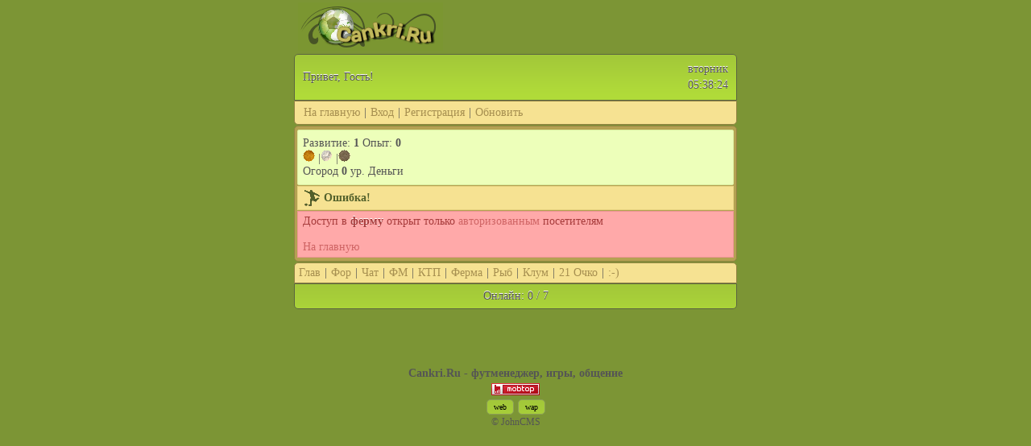

--- FILE ---
content_type: application/xhtml+xml; charset=UTF-8
request_url: http://www.cankri.ru/ferma/
body_size: 1722
content:
<?xml version="1.0" encoding="utf-8"?>

<!DOCTYPE html PUBLIC "-//WAPFORUM//DTD XHTML Mobile 1.0//EN" "http://www.wapforum.org/DTD/xhtml-mobile10.dtd">
<html xmlns="http://www.w3.org/1999/xhtml" xml:lang="ru">
<head>
<meta http-equiv="content-type" content="application/xhtml+xml; charset=utf-8"/>
<meta http-equiv="Content-Style-Type" content="text/css" />
<meta name="Generator" content="JohnCMS, http://johncms.com" />
<meta name="keywords" content="футбольный менеджер,игры,загрузки,общение,знакомства,сайт Андромеды" />
<meta name="description" content="cankri.ru, сайт общения и игр: футбольный менеджер, КТП, Рыбалка, Ферма, Очко, загрузки Powered by JohnCMS http://johncms.com" />
<link rel="stylesheet" href="https://cankri.ru/balls/style.css" type="text/css" />
<link rel="stylesheet" href="https://cankri.ru/theme/manager/style.css" type="text/css" />
<link rel="shortcut icon" href="https://cankri.ru/favicon.ico" />
<link rel="alternate" type="application/rss+xml" title="RSS | Новости ресурса" href="https://cankri.ru/rss/rss.php" />
<title>Cankri.Ru - футменеджер, игры, общение</title>		 <style>
		 img {
			 max-width: 100%;
		 }
		 </style>
		 
</head><body><div class="border"><div class="log"><a href="https://cankri.ru"><img style="max-width: 100%" src="https://cankri.ru/theme/manager/images/logo.gif" alt=""/></a></div><div class="header"><table width = "100%" border="0"><tr><td rowspan="2" align = "left">Привет, Гость!</td><td align = "right"> вторник</td></tr><tr><td align = "right"> 05:38:24</td></tr></table></div><div class="tmn"><a href='https://cankri.ru'>На главную</a> | <a href="https://cankri.ru/login.php">Вход</a> | <a href="https://cankri.ru/registration.php">Регистрация</a> | <a href="https://cankri.ru/ferma/">Обновить</a></div><div class="maintxt"><div class ="gmenu">Развитие: <b>1</b> Опыт: <b>0</b><br/><img src="img/gold_sm.gif" alt="Gold" border="0" />  |<img src="img/silver_sm.gif" alt="Silver" border="0" />  |<img src="img/old_sm.gif" alt="Bronz" border="0" />  <br/>Огород <b>0</b> ур.  Деньги <b></b></div><div class="phdr">Ошибкa!</div><div class="rmenu">Доступ в <b>ферму</b> открыт только <a href="../login.php?ot=">авторизованным</a> посетителям<br/><a href="https://cankri.ru?ot="><br/>На главную</a></div></div><div class="fmenu"><a href="/">Глав</a> | <a href="/forum/">Фор</a> | <a href="/minichat/">Чат</a> | <a href="/fm/">ФМ</a> | <a href="/tourney/">КТП</a> | <a href="/ferma/">Ферма</a> | <a href="/fish/index.php">Рыб</a> | <a href="/flower/index.php">Клум</a> | <a href="/ochko/index.php">21 Очко</a> | <a href="/pages/faq.php?act=smileys">:-)</a> </div><div class="footer">Онлайн: 0 / 7</div><div style="text-align:center"><p><iframe data-aa="895784" src="//ad.a-ads.com/895784?size=120x60" scrolling="no" style="width:120px; height:60px; border:0px; padding:0;overflow:hidden" allowtransparency="true"></iframe></p><p><b>Cankri.Ru - футменеджер, игры, общение</b></p><script type="text/javascript" src="//mobtop.ru/c/91521.js"></script><noscript><a href="//mobtop.ru/in/91521"><img src="//mobtop.ru/91521.gif" alt="MobTop.Ru - рейтинг мобильных сайтов"/></a></noscript><br />
    		<form action="" method="post">
    			<input type="submit" name="web" value="web" style="font-size:x-small" />
    			<input type="submit" name="wap" value="wap" style="font-size:x-small" />
    		</form><div><small>&copy; <a href="http://johncms.com">JohnCMS</a></small></div></div></div></body></html>

--- FILE ---
content_type: text/css
request_url: https://cankri.ru/theme/manager/style.css
body_size: 1572
content:
@charset "utf-8";

a {
  color: #555555;
  text-decoration: none;
}

body {
  background-color: #7C9535;
  color: #555555;
  font: 14px Tahoma, Trebuchet MS;
  margin: 0px auto;
  padding: 3px;
  max-width: 550px;
}

form {}

form, input, textarea, select {
  font: 13px Tahoma, Trebuchet MS;
  margin: 0;
}

h3 {
  margin: 0;
  padding: 0 0 2px 0;
}

hr {
  border: 0;
  border-top: 1px dotted #E1E1E1;
  margin: 5px 0;
}

img{
    border: 0;
  max-width: 100%;
}

input, textarea, select {
  border: 1px solid #8C9D56;
  padding: 2px;
  margin: 1px;
  background: #f5f5f5;
  -moz-border-radius: 5px;
  -webkit-border-radius: 5px;
  border-radius: 5px;
}

input[type="file"] {
  margin: 2px 0;
}

input[type="submit"] {
  background: #7AEA4E url(images/head.gif) repeat-x;
  padding: 3px 8px;
}

.icon {
    padding: 3px 6px 3px 1px;
    vertical-align: middle;
}

p {
  margin-left: 2px;
  margin-top: 4px;
  margin-bottom: 4px;
  margin-right: 2px;
}

textarea {
  width: 99%;
}

ul {
  margin: 0;
  padding-left: 20px;
}

.bblist {
  color: #4A5663;
  background: transparent url(../../images/dot.gif) no-repeat left;
  padding: 2px 0px 2px 10px;
}

/*Панель bb*/
.bbpopup {
  margin-top: 3px;
}

/* Ссылки для панели bb*/
.bbpopup a {
  border: 1px solid #A7A7A7;
  height: 10px;
  display: inline-block;
  margin: 1px;
  vertical-align: middle;
  width: 10px;
}

.copy {
  border-top: 1px solid #c2c2c2;
  text-align: center;
  color: #3f5864;
  padding: 3px 1px 1px 1px;
  margin: 1px 0;
}

.copy a {
  color: #2688B3;
}

.end {
  text-align: center;
}


.func {
  border-left: 4px solid #2FB0D0;
  color: #757575;
  padding: 0 0 0 4px;
}

.gray {
  color: gray;
}

.green {
  color: green;
}

.hdr {
  background-color: #f1f1f1;
  border-bottom: 1px solid #595959;
  font-weight: bold;
  padding-left: 2px;
}


.left {
  float: left;
}

.maintxt {
  border: 1px solid #918242;
  background: #B4A152;
  margin: 1px 0px;
  padding: 3px;
  -moz-border-radius: 5px;
  -webkit-border-radius: 5px;
  border-radius: 5px;
}

.maintxt a, td a {
 color: #333333;
}

.menu {
  padding-top: 5px;
  padding-left: 5px;
  padding-right: 5px;
  padding-bottom: 8px;
  background: #FFFFF5 url(images/menu.gif) repeat-x top;
  border: 1px solid #ECEECD;
  margin-bottom: 1px;
}

.menu a {
  color: #8B4513;
}


.phpcode {
  background-color: #E0E6E9;
  border: 1px dotted #9FAEBB;
  margin-top: 4px;
  padding: 0px 2px 0px 2px;
  overflow: auto;
}

.quote {
  border-left: 4px solid #c0c0c0;
  color: #878787;
  padding: 2px 0px 2px 4px;
}

.red, .red a {
  color:  #FF5252;
}

.reply {
  border-left: 4px solid red;
  color: #FF5252;
  padding: 2px 0px 2px 4px;
}

.rmenu {
  background: #FFA9A9;
  border: 1px solid #EE9595;
  margin: 1px 0;
  color: #A63B3B;
  padding: 4px 6px;
}

.rmenu a {
  color: #CF6565;
}

.rmenu b {
  text-shadow: 0px -1px #ffffff;
}

.rmenu input, .rmenu textarea, .rmenu select {
  border: 1px solid #CF6565;
}

/*Шапка цитаты*/
.spoilerhead {
  background: #e0e6e9;
  border: 1px solid #586776;
  margin-top: 2px;
  margin-top: 2px;
  padding : 2px;
}

/*Тело цитаты*/
.spoilerbody {
  border: 1px solid #586776;
  border-top: 0px;
  color: #586776;
  margin-bottom: 2px;
  padding : 6px;
}

.status {
  color: #CD853F;
  font-weight: bold;
}

.sub {
  border-top: 1px dashed #c6c17f;
  margin-top: 4px;
}


.topmenu {
  background: #FEF0B7;
  border: 1px solid #F6E292;
  margin: 1px 0px;
  padding: 2px 4px 4px 4px;
}

.sitemap {
    background-color: #FEF0B7;
    font-size: xx-small;
    position: relative;
    width: 100%;
    height: 38px;
    z-index: 1;
    overflow: auto;
}
.rmenu input:focus, .rmenu textarea:focus {
  border: 1px solid #DBB0B9;
  background: #FDFBFB;
}


a:hover {
  text-decoration: underline;
}

input:focus, textarea:focus {
  background: #F4F4F4;
  border: 1px solid #BCBCBC;
}

.currentpage {
    background-color: #edebeb;
    border: 1px solid #cccccc;
    padding: 0px 5px 0px 5px;
}

a.pagenav {
    border: 1px solid #c0c0d5;
    padding: 0px 3px 0px 3px;
    text-decoration: none;
}

a.pagenav:hover {
    background-color: #f7f7f7;
    border: 1px solid #dedede;
}

.log {
padding-left: 5px;
}

.phdr {
  padding: 6px 32px;
  background: #F6E292 url(images/phdr.png) no-repeat left center;
  font-weight: bold;
  color: #54622C;
  border: 1px solid #E7D381;
  margin-bottom: 1px;
}

.phdr a {
  color: #54622C
}

.news {
  padding: 6px;
  background: #EDFFBA url(images/news.png) no-repeat right bottom;
  border: 1px solid #DAEEA0;
  margin: 1px 0px;
  color: #333333;
}



.fmenu {
  background: #F6E292;
  border: 1px solid #918242;
  padding: 4px;
  -moz-border-radius: 5px 5px 0px 0px;
  -webkit-border-radius: 5px 5px 0px 0px;
  border-radius: 5px 5px 0px 0px;
}

.fmenu input[type="submit"]  {
  padding: 3px 10px;
  background: #DFCE8B;
  font-weight: bold;
  color: #54622C;
  width: 25%;
  margin: 0;
  border: 1px solid #B3A153;
  -moz-border-radius: 0px 5px  5px 0px ;
  -webkit-border-radius: 0px 5px 5px 0px ;
  border-radius: 0px 5px 5px 0px ;
}

.fmenu select  {
  padding: 3px;
  margin: 0;
  font-weight: bold;
  color: #54622C;
  width: 75%;
  border: 1px solid #B3A153;
  -moz-border-radius: 5px 0px 0px 5px  ;
  -webkit-border-radius: 5px 0px 0px 5px;
  border-radius: 5px 0px 0px 5px;
}

.header {
  background: #B0DB39 url(images/head.gif) repeat-x;
  padding: 7px;
  text-shadow: 0px -1px #ffffff;
  border: 1px solid #5B6440;
  -moz-border-radius: 5px 5px 0px 0px;
  -webkit-border-radius: 5px  5px 0px 0px;
  border-radius: 5px 5px 0px 0px;
  text-align: center;
}

.footer a {
  color: #333333
}


.footer {
  -moz-border-radius: 0px 0px 5px 5px  ;
  -webkit-border-radius: 0px 0px 5px 5px;
  border-radius: 0px 0px 5px 5px;
   background: #7AEA4E url(images/head.gif) repeat-x;
  padding: 7px;
  text-shadow: 0px -1px #ffffff;
  border: 1px solid #5B6440;
  text-align: center;
 }
 
 .tmn {
  background: #F6E292;
  border: 1px solid #918242;
  padding: 6px 10px;
  -moz-border-radius: 0px 0px 5px 5px;
  -webkit-border-radius: 0px 0px 5px 5px;
  border-radius: 0px 0px 5px 5px;
}

.tmn a, .fmenu a {
  color: #A68F50;
  margin: 3px 1px;
}

.gmenu, .user {
  padding: 8px 6px;
  background: #EDFFBA;
  border: 1px solid #DAEEA0;
  -moz-border-radius: 2px;
  -webkit-border-radius: 2px;
  border-radius: 2px;
  margin: 1px 0px
}

.user a {
  color: #526592;
}

.func {
  padding: 4px;
  border-left: 4px solid #F6E292;
  margin: 1px 3px;
}


.alarm {
  background-color: #CB2E2E;
  border: 1px solid #AE2020;
  text-shadow: 0px -1px #AE2020;
  margin: 1px 0px;
  color: #FFFFFF;
  font-weight: bold;
  padding: 7px;
}

.alarm a {
  color: #FF9999;
  font-weight: normal
}

.bmenu {
  padding: 5px;
  background: #F6E292;
  color: #54622C;
  border: 1px solid #E7D381;
  margin-bottom: 1px;
}

.bmenu a {
  color: #54622C
}

.list1 {
  background: #FDFFDF;
  border: 1px solid #E7EABB;
  padding: 10px;
  margin: 1px 0px;
}

.list2 {
  background: #f5f5f5;
  border: 1px solid #cccccc;
  padding: 10px;
  margin: 1px 0px;
}

.list1 a, .list2 a, .topmenu a, .gmenu a, .news a, .sitemap a {
  color: #526592;
}


--- FILE ---
content_type: application/x-javascript; charset=utf-8
request_url: http://mobtop.ru/c/91521.js
body_size: 479
content:
(function (d) { var ref = d.referrer.split("password")[0], link = d.createElement("a"), img = d.createElement("img"), now = (new Date()).getTime(); link.id = "mobtop"; link.href = "//mobtop.com/in/91521"; link.title = "Рейтинг мобильных сайтов."; img.alt = "MobTop.Ru - Top Mobile Rating"; img.src = "//mobtop.ru/91521.gif?rnd=" + now + "&ref=" + encodeURIComponent(ref); img.style.cssText = "opacity: 1 !important"; link.appendChild(img); var scripts = d.getElementsByTagName("script"); for (var i = 0; i < scripts.length; i++) { var s = scripts[i]; if (s.src.indexOf("//mobtop.ru/c/91521.js") > -1) { s.parentNode.insertBefore(link, s); break; } } })(document);